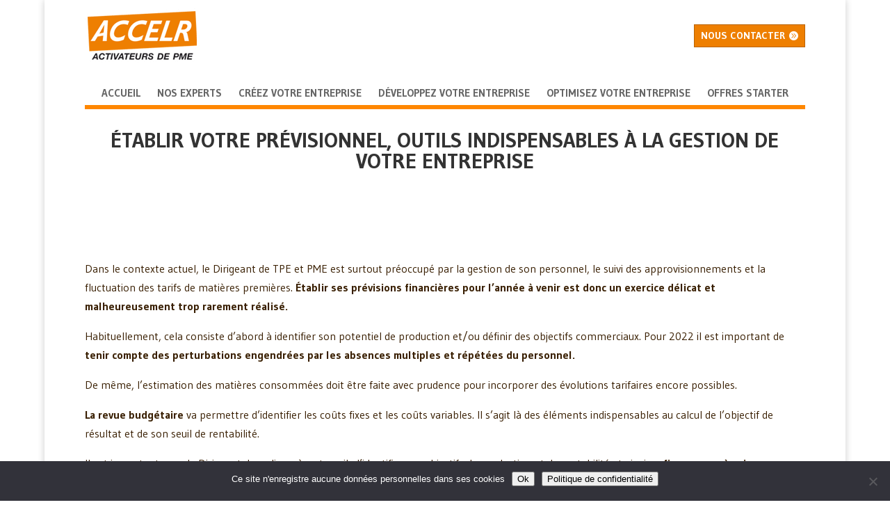

--- FILE ---
content_type: text/css
request_url: https://www.accelr-pme.fr/wp-content/et-cache/1684/et-core-unified-1684.min.css?ver=1769609381
body_size: 146
content:
body .gform_wrapper .gform_body .gform_fields .gfield .gfield_checkbox li{font-size: 26px}li.gfield_price{padding-left:60px!important}.caseacocher{}.ginput_product_price{display:none}.ginput_product_price_label{display:none}.photoExpert{float:right;margin:10px}.activites{color:#e97c01;font-size:26px;font-weight:700}.h2activites{color:#391f02!important;font-size:16px;font-weight:500!important}.et_pb_post .entry-title{min-height:80px}

--- FILE ---
content_type: text/css
request_url: https://www.accelr-pme.fr/wp-content/et-cache/1684/et-core-unified-tb-11-tb-1521-tb-178-deferred-1684.min.css?ver=1769609381
body_size: 60
content:
.et_pb_text_0_tb_body{font-weight:700;text-transform:uppercase;font-size:23px}.et_pb_text_0_tb_body h2{font-weight:700;font-size:30px;color:#e97c01!important}.et_pb_text_0_tb_body h3{text-decoration:underline}.et_pb_posts_nav.et_pb_post_nav_0_tb_body span a,.et_pb_posts_nav.et_pb_post_nav_0_tb_body span a span{color:#e97c01!important}